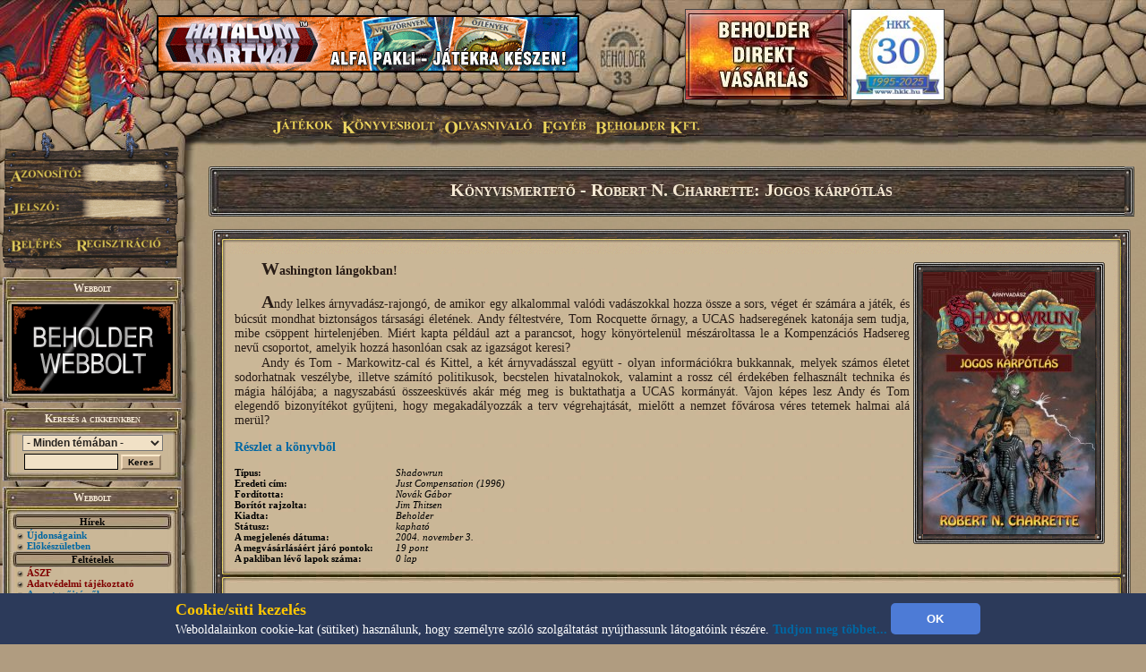

--- FILE ---
content_type: text/html; charset=UTF-8
request_url: https://beholder.hu/?m=bolt&cikk=4635
body_size: 8887
content:
<HTML><HEAD><TITLE>Könyvismertető - Robert N. Charrette: Jogos kárpótlás - Beholder Fantasy</TITLE><meta property="og:url" content="http://beholder.hu/" /><meta property="og:title" content="Könyvismertető - Robert N. Charrette: Jogos kárpótlás - Beholder Fantasy" /><meta property="og:description" content="" /><meta property="og:image" content="http://beholder.hu/pic/hkk/hkk_.jpg" /><META NAME="Keywords" LANG="hu" CONTENT="könyv, szórakozás, kultúra, film, mozi, játék, számítógép, stratégia, gyűjtemény, kártya, hobbi, fantasy, sci-fi, akció, puzzle, póker, álomfogó, sárkány, pénz, fórum, galéria, képeslap, webbolt"><LINK REL=StyleSheet HREF="beholder.css?6" TYPE="text/css"><LINK REL=StyleSheet HREF="table.css" TYPE="text/css"><LINK REL=StyleSheet HREF="menu.css" TYPE="text/css"><LINK REL=StyleSheet HREF="ujmenu_style.css" TYPE="text/css"><LINK REL=StyleSheet HREF="sarkany.css" TYPE="text/css"><LINK REL="SHORTCUT ICON" HREF="favicon.ico"><SCRIPT language='JavaScript' SRC='javascript/jquery-1.9.1.min.js'></SCRIPT><SCRIPT language='JavaScript' SRC='javascript/jquery-ui-1.10.0.custom.min.js'></SCRIPT><SCRIPT language='JavaScript' SRC='javascript/jquery-cookie.js'></SCRIPT><SCRIPT language='JavaScript' SRC='beholder.js?1870853321'></SCRIPT><SCRIPT language='JavaScript' SRC='table.js?1870853321'></SCRIPT><SCRIPT language='JavaScript' SRC='javascript/beholder2.js?1870853321'></SCRIPT><SCRIPT language='JavaScript' SRC='javascript/hkk_statisztikak.js'></SCRIPT><SCRIPT language='JavaScript' SRC='javascript/ujmenu.js?1870853321'></SCRIPT><SCRIPT language='JavaScript' SRC='javascript/support.js?1870853321'></SCRIPT><link rel="stylesheet" href="javascript/ui-lightness/jquery-ui-1.10.0.custom.min.css"><link rel="stylesheet" href="javascript/ui-lightness/jquery-ui-sajat.css?1870853321"><script src="javascript/pdfobject.js?1870853321" type="text/javascript"></script><script src="javascript/pdfparams.js?1870853321" type="text/javascript"></script><MAP NAME='logomap'><AREA HREF='?s=1' ALT='Vissza a Főoldalra' onMouseOver="changeimage('logo','pic/main/logobeholderon33.jpg');" onMouseOut="changeimage('logo','pic/main/logobeholderoff33.jpg');" shape=poly coords="10,22,28,11,46,15,66,8,90,29,90,67,82,76,74,94,55,102,35,103,18,94,14,77,7,66,3,48"></MAP>
<!-- Google tag (gtag.js) -->
<script async src="https://www.googletagmanager.com/gtag/js?id=G-L15VBKD7TE"></script>
<script>
  window.dataLayer = window.dataLayer || [];
  function gtag(){dataLayer.push(arguments);}
  gtag("js", new Date());

  gtag("config", "G-L15VBKD7TE");
</script></HEAD><script>
$(document).ready(function(){
	if($("#cookie_banner").length && document.cookie.indexOf("accepted_cookie") == -1) {
		$("#cookie_banner").css({'display':'block'});
	}
});
function accept_cookie(){
	var d = new Date();
	d.setTime(d.getTime() + (3600*24*365*1000));
	document.cookie = "accepted_cookie=1;expires="+d.toUTCString();
	document.getElementById('cookie_banner').style.display = 'none';
}
</script>
<style>
	#cookie_banner{
		background: #2c3a5a none repeat scroll 0 0;
		bottom: 0;
		color: white;
		font-size: 13px;
		font-weight: 400;
		line-height: normal;
		max-height: 70px;
		padding: 5px;
		position: fixed;
		width: 100%;
		z-index: 9999;
		display:none;
	}
	#cookie_banner .cookie_header{
		color: #ffc700;
		font-size: 18px;
		font-weight: bold;
	}
	#cookie_banner .cookie_text{
		color: white;
	}
	#cookie_banner .cookie_button{
		background-color: #4d7bd6;
		border: 0 none;
		border-radius: 5px;
		color: white;
		font-weight: bold;
		height: 35px;
		margin: 0;
		width: 100px;
	}
</style>
<div id='cookie_banner'><center><table><tr><td class='cookie_header'>Cookie/süti kezelés</td><td rowspan='2'><button onclick='accept_cookie();' class='cookie_button'>OK</button></td></tr><tr><td class='cookie_text'>Weboldalainkon cookie-kat (sütiket) használunk, hogy személyre szóló szolgáltatást nyújthassunk látogatóink részére. <a href='http://beholder.hu/?cikk=22663'>Tudjon meg többet...</a></td></tr></table></center></div><BODY MARGINWIDTH=0 MARGINHEIGHT=0 TOPMARGIN=0 LEFTMARGIN=0><a href='https://webbolt.hkk.hu/webbolt_beholderDirektVasarlas' style='position:absolute;top:10px;left:765px;'><img src='pic/bannerkepek/bdv.jpg' style='border:1px solid #444;'/></a><a href='http://hkk.hu' style='position:absolute;top:10px;left:950px;'><img src='pic/hkk/banner/30eves-koszoru.jpg' style='height:100px;border:1px solid #444;'/></a><TABLE BORDER=0 WIDTH=100% CELLPADDING=0 CELLSPACING=0><TR><TD><table border=0 width=100% cellpadding=0 cellspacing=0><tr><td class=felsobal><img src=pic/main/blank.gif style="left:0px; top:0px; width:1px; height:1px;"></td><td class=felsologo><img id="logo" src=pic/main/logobeholderoff33.jpg border=0 USEMAP="#logomap"></td><td class=felsoism>&nbsp;</td></tr></table></td></tr><tr><td><div id=fomenu style="z-index:100">
	<ul id=hor>
		<li class=fmli id=jatekok>
			Játékok
			<ul class=vert id=jatekok_ul>
				<li class=amli id=jatekok-tulelokfoldje style='margin-top:1px;'><a href='?m=tf'>Túlélők Földje</a></li>
				<li class=amli id=jatekok-argumcity><a href='http://argumcity.beholder.hu'>Argum City</a></li>
				<li class=amli id=jatekok-osokvarosa><a href='?m=ov'>Ősök Városa</a></li>
				<li class=amli id=jatekok-vegzetur><a target="_blank" href='http://www.vegzetur.hu'>Végzetúr</a></li>
				<li class=amli id=jatekok-magiamesterei><a target="_blank" href='http://www.magiamesterei.hu'>A Mágia Mesterei</a></li>
				<li class=amli id=jatekok-kalandokfoldje><a href='http://www.kalandokfoldje.hu'>Kalandok Földje</a></li>
				<li class=amli id=jatekok-sarkanyolo><a href='?m=sarkany&in=sarkany.php'>Sárkányölő</a></li>
				<li class=amli id=jatekok-hatalomkartyai><a href='https://www.hkk.hu/hirek/hkk'>Hatalom Kártyái Kártyajáték</a></li>
				<li class=amli id=jatekok-alomfogo><a href='?m=alomfogo'>Álomfogó Kártyajáték</a></li>
				<li class=amli id=jatekok-kaoszgalaktika><a href='?m=kgk'>Káosz Galaktika Kártyajáték</a></li>
				<li class=amli id=jatekok-puzzle><a href='?m=puzzle&in=puzzle.php'>Puzzle</a></li>
			</ul>
		</li>
		<li class=fmli id=konyvesbolt>
			Könyvesbolt
			<ul class=vert id=konyvesbolt_ul>
				<li class=amli id=konyvesbolt-ujdonsagok><a href='https://webbolt.hkk.hu/webbolt'>Újdonságok</a></li>
				<li class=amli id=konyvesbolt-akciok></li>
				<li class=amli id=konyvesbolt-beholderkonyvek><a href='https://webbolt.hkk.hu/webbolt/beholder_konyvek'>Beholder könyvek</a></li>
				<li class=amli id=konyvesbolt-kartyak><a href='https://webbolt.hkk.hu/webbolt/kartyak'>Kártyák</a></li>
				<li class=amli id=konyvesbolt-magazinok><a href='https://webbolt.hkk.hu/cimkek/magazin'>Magazinok</a></li>
				<li class=amli id=konyvesbolt-jatekkiegeszitok><a href='https://webbolt.hkk.hu/webbolt/jatekkiegeszitok'>Játék-Kiegészítők</a></li>
				<li class=amli id=konyvesbolt-pcjatekok style='margin-bottom:5px;'></li>
			</ul>
		</li>
		<li class=fmli id=olvasnivalo>
			Olvasnivaló
			<ul class=vert id=olvasnivalo_ul>
				<li class=amli id=olvasnivalo-konyvreszletek><a href='?m=bolt&in=cikk.php&category=all&tipus=5'>Könyvrészletek</a></li>
				<li class=amli id=olvasnivalo-alanorikronika><a href='?m=ak'>Alanori Krónika</a></li>
				<li class=amli id=olvasnivalo-shadowrun><a href='?m=sr'>Shadowrun</a></li>
				<li class=amli id=olvasnivalo-battletech><a href='?m=bt'>Battletech</a></li>
				<li class=amli id=olvasnivalo-novellak><a href='?in=cikk.php&category=all&tipus=1'>Novellák</a></li>
				<li class=amli id=olvasnivalo-iroink><a href='?m=bolt&cikk=4467'>Íróink</a></li>
				<li class=amli id=olvasnivalo-sorozataink style='margin-bottom:5px;'><a href='?m=bolt&cikk=4468'>Sorozataink</a></li>
			</ul>
		</li>
		<li class=fmli id=egyeb>
			Egyéb
			<ul class=vert id=egyeb_ul>
				<li class=amli id=egyeb-forum><a href='?in=forum.php'>Fórum</a></li>
				<li class=amli id=egyeb-galeria><a href='?in=galeria.php'>Galéria</a></li>
				<li class=amli id=egyeb-letoltes><a href='?in=letoltes.php'>Letöltés</a></li>
				<li class=amli id=egyeb-beallitasok><a href='?in=beallitasok.php'>Beállítások</a></li>
				<li class=amli id=egyeb-szamlainformaciok style='margin-bottom:5px;'><a href='?in=szlainf.php'>Számlainformációk</a></li>
			</ul>
		</li>
		<li class=fmli id=beholder>
			Beholder Kft.
			<ul class=vert id=beholder_ul>
				<li class=amli id=beholder-acegrol><a href='?cikk=26'>A Cégről</a></li>
				<li class=amli id=beholder-elerhetosegeink><a href='?cikk=28'>Elérhetőségeink</a></li>
				<li class=amli id=beholder-partnereink><a href='?cikk=29'>Partnereink</a></li>
				<li class=amli id=beholder-honlapunkrol style='margin-bottom:5px;'><a href='?cikk=4477'>Honlapunkról</a></li>
			</ul>
		</li>
	</ul>
</div><script>MenuInit();</script><table border=0 width=100% cellpadding=0 cellspacing=0><tr><TD CLASS=bal><TABLE BORDER=0 WIDTH=100% HEIGHT=100% CELLPADDING=0 CELLSPACING=0><TR><TD CLASS=balfelso><IMG SRC='pic/main/blank.gif' WIDTH=220 HEIGHT=1><DIV STYLE="position:absolute; left:0; top:145; width:210; height:160; z-index:10;">
  <IMG SRC="pic/main/login.png">
  <form method=post>
  <input type=hidden name=login value=login>
  <input type=text width=100 class=user name=SZLA><br>
  <input type=password width=100 class=pass name=PSW>
  <input type=image src="pic/main/blank.gif" name=loginbutton id=loginu style="position:absolute; left:11px; top:120px; width:60px;  height:18px;" onmouseover="changeimage('loginu','pic/main/belepes-on.jpg')" onmouseout="changeimage('loginu','pic/main/blank.gif')">
  </form>
  <A HREF='?m=bolt&in=regisztracio.php'>
  <IMG SRC='pic/main/blank.gif' NAME=regbutton ID=loginp STYLE="position:absolute; left:85px; top:120px; width:98px;  height:18px;" ONMOUSEOVER="changeimage('loginp','pic/main/regisztracio-on.jpg')" ONMOUSEOUT="changeimage('loginp','pic/main/blank.gif')" BORDER=0>
  </A></td></tr><TR><TD CLASS=balkozep ALIGN=LEFT><TABLE BORDER=0 WIDTH=200 HEIGHT=100% CELLPADDING=0 CELLSPACING=0><TR><TD><SCRIPT>tableheadvastag3("Webbolt");</SCRIPT><a href='https://webbolt.hkk.hu'><img src='pic/bannerkepek/webbolt-banner-180x100.gif'></a><SCRIPT>tableendvekony2();</SCRIPT></TD></TR><FORM ACTION='?' METHOD=GET><INPUT TYPE=HIDDEN NAME=m VALUE='bolt'><INPUT TYPE=HIDDEN NAME=in VALUE='kereses.php'><TR><TD><SCRIPT>tableheadvastag2('Keresés a cikkeinkben');</SCRIPT><CENTER><SELECT NAME=k_kategoria><OPTION VALUE='0'>- Minden témában -</OPTION><OPTION VALUE='1'>Túlélők Földje</OPTION><OPTION VALUE='2'>Hatalom Kártyái</OPTION><OPTION VALUE='3'>Ősök Városa</OPTION><OPTION VALUE='4'>Könyv</OPTION><OPTION VALUE='5'>Earthdawn</OPTION><OPTION VALUE='6'>Kalandok Földje</OPTION><OPTION VALUE='8'>Alanori Krónika</OPTION><OPTION VALUE='9'>Káosz Galaktika Kártya</OPTION><OPTION VALUE='11'>Shadowrun</OPTION><OPTION VALUE='12'>Battletech</OPTION><OPTION VALUE='14'>Sárkányölő</OPTION><OPTION VALUE='15'>Sárkányölő</OPTION><OPTION VALUE='16'>Puzzle</OPTION><OPTION VALUE='17'>Álomfogó Kártyajáték</OPTION><OPTION VALUE='18'>Argum City</OPTION><OPTION VALUE='19'>Legendák Viadala</OPTION></SELECT><P STYLE='MARGIN-TOP: 3px; MARGIN-BOTTOM: 3px;'><INPUT TYPE=TEXT SIZE=13 NAME=k_szoveg VALUE="" CLASS=text2>
<INPUT TYPE=SUBMIT CLASS=button VALUE="Keres">
</CENTER><SCRIPT>tableendvekony2();</SCRIPT></TD></TR></FORM><TR><TD><SCRIPT>tableheadvastag2('Webbolt');</SCRIPT><SCRIPT>tablecim('Hírek')</SCRIPT><SCRIPT>li(9)</SCRIPT> <A HREF="?m=bolt">Újdonságaink</A><BR><SCRIPT>li(9)</SCRIPT> <A HREF="?m=bolt&in=katalogus.php&allapot=1">Előkészületben</A><BR><SCRIPT>tablecim('Feltételek')</SCRIPT><SCRIPT>li(9)</SCRIPT> <A HREF="?m=bolt&in=bwaszf.php"><span style='color:#800000'>ÁSZF</span></A><BR><SCRIPT>li(9)</SCRIPT> <A HREF="?m=bolt&in=bwadatvedelem.php"><span style='color:#800000'>Adatvédelmi tájékoztató</span></A><BR><SCRIPT>li(9)</SCRIPT> <A HREF="?m=bolt&cikk=240">A pontgyűjtésről</A><BR><SCRIPT>li(9)</SCRIPT> <A HREF="?m=bolt&cikk=241"><span style='color:#800000'>Akciók</span></A><BR><SCRIPT>tablecim('Termékeink')</SCRIPT><SCRIPT>li(9)</SCRIPT> <A HREF="?m=bolt&in=webshop.php&kiado=1&cimke=konyv">Beholder könyvek</A> <A HREF='?m=bolt&in=termek.php&kiado=1&allapot=2&termek_tipus=1'>(Lista)</A><BR><SCRIPT>li(9)</SCRIPT> <A HREF="?m=bolt&in=webshop.php&kiado=-1">Más kiadók könyvei</A> <A HREF='?m=bolt&in=termek.php&kiado=-1&allapot=2&termek_tipus=1'>(Lista)</A><BR><SCRIPT>li(9)</SCRIPT> <A HREF="?m=bolt&in=webshop.php&cimke=kartya">Kártyacsomagok</A> <A HREF='?m=bolt&in=termek.php&allapot=2&termek_tipus=3'>(Lista)</A><BR><SCRIPT>li(9)</SCRIPT> <A HREF="?m=bolt&in=webshop.php&cimke=magazin">Magazinok</A> <A HREF='?m=bolt&in=termek.php&allapot=2&termek_tipus=2'>(Lista)</A><BR><SCRIPT>li(9)</SCRIPT> <A HREF="?m=bolt&in=webshop.php&cimke=jatekkiegeszito">Játék-kiegészítők</A> <A HREF='?m=bolt&in=termek.php&allapot=2&termek_tipus=4'>(Lista)</A><BR><SCRIPT>li(9)</SCRIPT> <A HREF="?m=bolt&in=webshop.php&cimke=puzzle">Puzzle játékok</A> <A HREF='?m=bolt&in=termek.php&allapot=2&termek_tipus=6'>(Lista)</A><BR><SCRIPT>li(9)</SCRIPT> <A HREF="?m=bolt&in=webshop.php&cimke=pc_jatek">PC játékok</A> <A HREF='?m=bolt&in=termek.php&allapot=2&termek_tipus=7'>(Lista)</A><BR><SCRIPT>li(9)</SCRIPT> <A HREF="?m=bolt&in=webshop.php&cimke=tarsasjatek">Társasjátékok</A> <A HREF='?m=bolt&in=termek.php&allapot=2&termek_tipus=8'>(Lista)</A><BR><SCRIPT>li(9)</SCRIPT> <A HREF="?m=bolt&in=webshop.php&cimke=dobokocka">Dobókockák</A> <A HREF='?m=bolt&in=termek.php&allapot=2&termek_tipus=9'>(Lista)</A><BR><SCRIPT>li(9)</SCRIPT> <A HREF="?m=bolt&in=bolt_kereses.php">Keresés a termékek közt</A><BR><SCRIPT>tablecim('Egyéb információk')</SCRIPT><SCRIPT>li(9)</SCRIPT> <A HREF="http://www.beholder.hu/chat.php?m=bolt" TARGET=new1769269847>Chat, üzen&otilde;fal</A><BR><SCRIPT>li(9)</SCRIPT> <A HREF="?m=bolt&cikk=4467">&Iacute;róink</A><BR><SCRIPT>li(9)</SCRIPT> <A HREF="?m=bolt&cikk=4468">Sorozataink</A><BR><SCRIPT>li(9)</SCRIPT> <A HREF="?m=bolt&in=cikk.php&tipus=6">Ajánlók, kritikák, ismertetők</A><BR><SCRIPT>li(9)</SCRIPT> <A HREF="?m=bolt&in=cikk.php&category=all&tipus=5">Könyvrészletek</A><BR><SCRIPT>tablecim('Könyvborítók a galériában')</SCRIPT><SCRIPT>li(9)</SCRIPT> <A HREF="?m=bolt&in=galeria.php&spectipus=2&kategoria=4">Fantasy borítóképek</A><BR><SCRIPT>li(9)</SCRIPT> <A HREF="?m=bolt&in=galeria.php&spectipus=4&kategoria=4">Sci-fi borítóképek</A><BR><SCRIPT>tablecim('Rajongók')</SCRIPT><SCRIPT>li(9)</SCRIPT> <A HREF="?m=bolt&in=konyv_bestof.php">Könyv toplisták</A><BR><SCRIPT>li(9)</SCRIPT> <A HREF="?m=bolt&in=forum.php&category=8">Fórumok</A><BR><SCRIPT>li(9)</SCRIPT> <A HREF="?m=bolt&in=szavazas.php">Szavazások</A><BR><SCRIPT>tablecim('Vásárlás')</SCRIPT><SCRIPT>li(9)</SCRIPT> <A HREF="?m=bolt&in=kosar.php">Bevásárló kosár</A><BR><SCRIPT>tableendvekony2();</SCRIPT></TD></TR><TR><TD><SCRIPT>tableheadvastag3("Hírlevél");</SCRIPT><a href='?in=hirlevelkezeles.php' style='color:#9200db;text-decoration: underline;'>Feliratkozás Hírleveleinkre!</a><SCRIPT>tableendvekony2();</SCRIPT></TD></TR><TR><TD><a href='http://argumcity.beholder.hu'><SCRIPT>tableimgvekony2('pic/logo/argumcity-logo180px.jpg');</SCRIPT><SCRIPT>tableendvekony2();</SCRIPT></a></TD></TR><TR><TD><SCRIPT>tableheadvekony2();</SCRIPT><a href='?in=adatvedelem.php' style='color:#9200db;text-align:center;font-size:16px;'>Adatvédelmi Tájékoztató</a><SCRIPT>tableendvekony2();</SCRIPT></TD></TR><TR><TD><SCRIPT>tableheadvastag2("Ország Boltja helyezéseink");</SCRIPT>
  <div style="background: transparent; padding: 0; margin: 0 auto; text-align: center;">
  <img src="pic/bannerkepek/orszagboltja/orszagboltja2011.png" alt="Ország Boltja 2011 Népszerűségi díj Egyéb kategória II. helyezett" style="border-style:none;width:83px;height:83px;" />
  <img src="pic/bannerkepek/orszagboltja/orszagboltja2012.png" alt="Ország Boltja 2012 Népszerűségi díj Hobbi és kellék kategória III. helyezett" style="border-style:none;width:83px;height:83px;" />
  </div>
  <SCRIPT>tableendvekony2();</SCRIPT></TD></TR><TR><TD><SCRIPT>tableheadvastag2('Ingyen játék!');</SCRIPT>
<center>
<font color="#cc0000"><B>Most ingyen kezdhetsz el játszani a Túlélők Földjén!</B></font><BR>
<a href="?cikk=9226">Kattints ide a részletekért...</a>
</center>
<SCRIPT>tableendvekony2();</SCRIPT></TD></TR>
<tr><td><div class="fb_like" style="background:white;width:190px;margin-left:4px;margin-bottom:5px;"><iframe src="https://www.facebook.com/plugins/likebox.php?id=530879340313833&amp;width=190&amp;connections=4&amp;stream=false&amp;header=false&amp;" scrolling="no" frameborder="0" style="border:none; overflow:hidden; width:190px;height:130px;" allowTransparency="false"></iframe></div></TD></TR><TR><TD><SCRIPT>tableheadvastag2('Kártyaújdonságok');</SCRIPT><CENTER><A HREF='?m=bolt&in=termek.php&allapot=2&termek_tipus=3'>Nézz be kártyaboltunkba!</A></CENTER><SCRIPT>tableline2();</SCRIPT><TABLE WIDTH=100% BORDER=0 CELLPADDING=0 CELLSPACING=0 CLASS=tablebody2b><TR><TD><A HREF='?m=bolt&cikk=36444'>Karácsonyi menü III.</A></TD><TD ALIGN=RIGHT> december 12.</TD></TR><TR HEIGHT=1><TD COLSPAN=2 BGCOLOR=Black></TD></TR><TR><TD><A HREF='?m=bolt&cikk=36443'>Karácsonyi menü II.</A></TD><TD ALIGN=RIGHT> december 12.</TD></TR><TR HEIGHT=1><TD COLSPAN=2 BGCOLOR=Black></TD></TR><TR><TD><A HREF='?m=bolt&cikk=36442'>Karácsonyi menü I.</A></TD><TD ALIGN=RIGHT> december 12.</TD></TR><TR HEIGHT=1><TD COLSPAN=2 BGCOLOR=Black></TD></TR><TR><TD><A HREF='?m=bolt&cikk=36432'>Zén Legendái: Karácsony 2025</A></TD><TD ALIGN=RIGHT> december 10.</TD></TR><TR HEIGHT=1><TD COLSPAN=2 BGCOLOR=Black></TD></TR><TR><TD><A HREF='?m=bolt&cikk=36375'>Hatalom Kártyái – Álomháború</A></TD><TD ALIGN=RIGHT> november 29.</TD></TR></TABLE><SCRIPT>tableendvekony2();</SCRIPT></TD></TR><TR><TD><TABLE BORDER=0 WIDTH=200 CELLPADDING=0 CELLSPACING=0><TR><TD CLASS=tablefelsovastag2>A pillanat képe</TD></TR><TR><TD CLASS=tablebodyimg2><A HREF='?m=bolt&in=galeria.php&spectipus=4&kategoria=4&id=140'><IMG SRC='pic/galeria/0140i.jpg' BORDER=0></A><SCRIPT>tableline2();</SCRIPT><CENTER><B>Mechek párharca</B></CENTER><SCRIPT>tableline2();</SCRIPT><CENTER><table width='160px'><tr><td><A HREF='?m=bolt&in=kepeslap.php&id=140'><img src=pic/ikon_kepeslap.gif></a></td><td><A HREF='?m=bolt&in=kepeslap.php&id=140'><SPAN STYLE='FONT-SIZE:12px'>Küldd el képeslapként!</span></A></td></tr></table></CENTER><SCRIPT>tableline2();</SCRIPT><I>A csatamechek egy ember által irányított harci egységek, a legfélelmetesebb fegyverek a Battletech világában.</I><SCRIPT>tableline2();</SCRIPT><CENTER><A HREF='?m=bolt&in=galeria.php&spectipus=4'>Nézz szét a galériában!</A></CENTER><SCRIPT>tableendvekony2();</SCRIPT></TD></TR><TR><TD><SCRIPT>tableheadvastag2('Módosult cikkek');</SCRIPT><SCRIPT>li();</SCRIPT><A HREF='?m=bolt&cikk=4455'>Birodalom (könyvsorozat)</A><BR><SCRIPT>li();</SCRIPT><A HREF='?m=bolt&cikk=13222'>Könyvismertető - Raymond E. Feist: Az őrült isten dühe</A><BR><SCRIPT>li();</SCRIPT><A HREF='?m=bolt&cikk=7355'>Termékismertető -  Óriás dobókocka (20 oldalú)</A><BR><SCRIPT>li();</SCRIPT><A HREF='?m=bolt&cikk=21179'>Termékismertető -  7 db-os dobókocka készlet (Opaque)</A><BR><HR><A HREF='?m=bolt&cikk=4784'>A lista folytatása...</A><SCRIPT>tableendvekony2();</SCRIPT></TD></TR><TR><TD><SCRIPT>tableheadvastag2('Fórumok');</SCRIPT><SCRIPT>li(8);</SCRIPT><A HREF='?m=bolt&in=forum.php&action=topic&id=730'>Könyv adás - vétel</A> (625)<BR><SCRIPT>li(8);</SCRIPT><A HREF='?m=bolt&in=forum.php&action=topic&id=363'>Kaland-Játék-Kockázat</A> (157)<BR><SCRIPT>li(8);</SCRIPT><A HREF='?m=bolt&in=forum.php&action=topic&id=2392'>Hannibal</A> (4)<BR><SCRIPT>li(8);</SCRIPT><A HREF='?m=bolt&in=forum.php&action=topic&id=7043'>Megújult webbolt</A> (14)<BR><SCRIPT>li(8);</SCRIPT><A HREF='?m=bolt&in=forum.php&action=topic&id=6888'>Részvétnyilvánítás - Böszörményi Gyula</A> (2)<BR><SCRIPT>li(8);</SCRIPT><A HREF='?m=bolt&in=forum.php&action=topic&id=740'>Alanori Krónikát vennék</A> (61)<BR><HR><A HREF='?m=bolt&in=forum.php&category=8'>További témák...</A><SCRIPT>tableendvekony2();</SCRIPT></TD></TR><TR><TD><SCRIPT>tableheadvastag3("Hirdetések");</SCRIPT><SCRIPT>tableline3();</SCRIPT>

  <center><a href="http://www.doomlord.net" target=doomlord><img alt="Doomlord online game" title="Doomlord online game" src="pic/bannerkepek/doomlord_banner.gif"></a></center><SCRIPT>tableline3();</SCRIPT>
  <center><a href="http://www.magiamesterei.hu" target=magiamesterei><img alt="Mágia Mesterei Online Játék" title="Mágia Mesterei Online Játék" src="pic/bannerkepek/MM120x240.gif"></a></center><SCRIPT>tableline3();</SCRIPT>
  <a href="http://www.dungeon.hu" target=dungeon><img src="pic/bannerkepek/dungeon.jpg"></a><SCRIPT>tableline3();</SCRIPT>
  <a href="http://hkk.hu" target=hkk><img src="pic/hkk/hkk_.jpg" width="180" ></a>
  <SCRIPT>tableline3();</SCRIPT>
  <a href="http://www.pcguru.hu" target=blank><img src="pic/bannerkepek/pcguru.jpg"></a><SCRIPT>tableline3();</SCRIPT>
  <a href="http://www.kalandokfoldje.hu" target=blank><img src="pic/bannerkepek/kalandokfoldje.jpg"></a>
  <SCRIPT>tableendvekony2();</SCRIPT></TD></TR><TR><TD><SCRIPT>tableheadvastag2('Impresszum');</SCRIPT>
<center>
<b>Szerkesztőség:</b><br>
<A>honlap@beholder.hu</A><br>
<b>Készítők:</b><br>
Farkas Zsolt (Speedz)<br>
Szeitz Gábor (Talbot)<br>
Mazán Zsolt (Maci)<br>
<b>Webdesign:</b><br>
Szirják Csaba (Chaar-Lee)<br>
Szegedi Gergely (GerY5)<br>
<b>Ha hibát találsz a honlapon:</b><br>
<a href="?in=uzenetek.php&u_action=kuldes&kinek=hiba_a_honlapon">Írj nekünk!</A><br>
</center>
<SCRIPT>tableendvekony2();</SCRIPT></TD></TR>
<tr><td height=100%>&nbsp;</td></tr></TABLE></TD></TR></TABLE></TD><TD CLASS=body ><TABLE BORDER=0 WIDTH=100% CLASS=BODY2 ><TR><TD><div class=h1span><h1>Könyvismertető - Robert N. Charrette: Jogos kárpótlás</h1></div><SCRIPT>tableheadvekony();</SCRIPT><SCRIPT>tableimg('pic/hirek/0004635.jpg','RIGHT','','','','192');</SCRIPT><B><P CLASS=nagykezdobetu>Washington lángokban!</B>

<P CLASS=nagykezdobetu>Andy lelkes árnyvadász-rajongó, de amikor egy alkalommal valódi vadászokkal hozza össze a sors, véget ér számára a játék, és búcsút mondhat biztonságos társasági életének. Andy féltestvére, Tom Rocquette őrnagy, a UCAS hadseregének katonája sem tudja, mibe csöppent hirtelenjében. Miért kapta például azt a parancsot, hogy könyörtelenül mészároltassa le a Kompenzációs Hadsereg nevű csoportot, amelyik hozzá hasonlóan csak az igazságot keresi?
<P CLASS=novella>Andy és Tom - Markowitz-cal és Kittel, a két árnyvadásszal együtt - olyan információkra bukkannak, melyek számos életet sodorhatnak veszélybe, illetve számító politikusok, becstelen hivatalnokok, valamint a rossz cél érdekében felhasznált technika és mágia hálójába; a nagyszabású összeesküvés akár még meg is buktathatja a UCAS kormányát. Vajon képes lesz Andy és Tom elegendő bizonyítékot gyűjteni, hogy megakadályozzák a terv végrehajtását, mielőtt a nemzet fővárosa véres tetemek halmai alá merül?<P><A HREF='?m=bolt&cikk=6326'>Részlet a könyvből</A><P><TABLE BORDER=0 CELLPADDING=0 CELLSPACING=0 STYLE='FONT-SIZE: 11px;'><TR><TD><B>Típus:</B></TD><TD><I>Shadowrun</I></TD></TR><TR><TD><B>Eredeti cím:</B></TD><TD><I>Just Compensation (1996)</I></TD></TR><TR><TD><B>Fordította:</B></TD><TD><I>Novák Gábor</I></TD></TR><TR><TD><B>Borítót rajzolta:</B></TD><TD><I>Jim Thitsen</I></TD></TR><TR><TD><B>Kiadta:</B></TD><TD><I>Beholder</I></TD></TR><TR><TD WIDTH=180><B>Státusz:</B></TD><TD><I>kapható</I></TD></TR><TR><TD><B>A megjelenés dátuma:</B></TD><TD><I>2004. november 3.</I></TD></TR><TR><TD><B>A megvásárlásáért járó pontok:</B></TD><TD><I>19 pont</I></TD></TR><TR><TD><B>A pakliban lévő lapok száma:</B></TD><TD><I>0 lap</I></TD></TR></TABLE><SCRIPT>tableline();</SCRIPT><CENTER><div style = "border: 2px solid green;width:50%; margin:10px;padding:10px;">A terméket a <a target = "_blank" href = "https://webbolt.hkk.hu/termek/jogos_karpotlas/481">megújult webboltunkon</a> vásárolhatod meg.</a></CENTER><SCRIPT>tableline();</SCRIPT><A HREF='?m=bolt&in=katalogus.php&tipus=4'>További Shadowrun könyvek</A><BR><A HREF='?m=bolt&in=katalogus.php&iro=25'>Robert N. Charrette könyvei</A><BR><A HREF='?m=bolt&in=katalogus.php&allapot=2&kiado=1&termek_tipus=1'>Jelenleg kapható Beholder könyvek</A><BR><SCRIPT>tableline();</SCRIPT><TABLE BORDER=0 ALIGN=CENTER><TR><TD><B>- Történet -</B></TD><TD ALIGN=CENTER><SPAN STYLE='Font-Size: 10px;'>(A szavazáshoz be kell jelentkezned!)</SPAN></TD><TD>(átlag: 8 szavazat alapján <B>6.6</B>)</TD></TR><TR><TD><B>- Hangulat -</B></TD><TD ALIGN=CENTER><SPAN STYLE='Font-Size: 10px;'>(A szavazáshoz be kell jelentkezned!)</SPAN></TD><TD>(átlag: 8 szavazat alapján <B>6.8</B>)</TD></TR><TR><TD><B>- Borító -</B></TD><TD ALIGN=CENTER><SPAN STYLE='Font-Size: 10px;'>(A szavazáshoz be kell jelentkezned!)</SPAN></TD><TD>(átlag: 9 szavazat alapján <B>6.7</B>)</TD></TR></TABLE><SCRIPT>tableline();</SCRIPT><SCRIPT>gomb('Fórum a termékhez (Vélemények, élmények, kérdések...)','?m=bolt&in=forum.php&action=topic&id=1036','','CENTER');</SCRIPT><SCRIPT>tableendvekony();</SCRIPT><SCRIPT>function neww(url){ window.open(url,'subablak','toolbar=no,location=no,directories=no,status=no,menubar=no,scrollbars=yes,resizable=no,copyhistory=no,width=450,height=210');}</SCRIPT><P><TABLE WIDTH=98%><TR CLASS=sor2><TD><center><B>Létrehozás:</B> 2003. október 23. 23:23:17</center></TD><TD><center><B>Utolsó frissítés:</B> 2026. január 3. 02:28:43</center></TD><TD><center><IMG SRC='pic/nyomtat.gif'> <A HREF='?m=bolt&nyomtat=4635' TARGET=nyomtatas>Nyomtatási forma</A></center></TD></TR></TABLE></TD></TR></TABLE><DIV STYLE='FONT-SIZE:12px'>
<P><HR><CENTER>
<table width=80%><tr><td align=center>
<a href="?s=1" STYLE='FONT-SIZE:12px'>Főoldal</a> |
<a href="?m=tf" STYLE='FONT-SIZE:12px'>Túlélők Földje</a> |
<a href="?m=ov" STYLE='FONT-SIZE:12px'>Ősök Városa</a> |
<a href="http://www.kalandokfoldje.hu" target=kalandokfoldje STYLE='FONT-SIZE:12px'>Kalandok Földje</a> |
<a href="?m=sarkany&in=sarkany.php" STYLE='FONT-SIZE:12px'>Sárkányölő</a> |
<a href="?m=puzzle&in=puzzle.php" STYLE='FONT-SIZE:12px'>Puzzle</a> |
<a href="?m=hkk" STYLE='FONT-SIZE:12px'>Hatalom Kártyái Kártyajáték</a> |
<a href="?m=alomfogo" STYLE='FONT-SIZE:12px'>Álomfogó Kártyajáték</a> |
<a href="?m=kgk" STYLE='FONT-SIZE:12px'>Káosz Galaktika Kártyajáték</a> |
<a href="?m=bolt" STYLE='FONT-SIZE:12px'>Könyvesbolt</a> |
<a href="?m=ak" STYLE='FONT-SIZE:12px'>Alanori Krónika</a> |
<a href="?m=sr" STYLE='FONT-SIZE:12px'>Shadowrun</a> |
<a href="?m=bt" STYLE='FONT-SIZE:12px'>Battletech</a> |
<a href="?m=bolt&cikk=4467" STYLE='FONT-SIZE:12px'>Íróink</a> |
<a href="?m=bolt&cikk=4468" STYLE='FONT-SIZE:12px'>Könyvsorozataink</a> |
<a href="?in=forum.php" STYLE='FONT-SIZE:12px'>Fórum</a> |
<a href="?in=galeria.php" STYLE='FONT-SIZE:12px'>Galéria és képeslapküldő</a> |
<a href="?in=cikk.php&category=all&tipus=1" STYLE='FONT-SIZE:12px'>Sci-fi és fantasy novellák</a> |
<a href='?in=regisztracio.php' STYLE='FONT-SIZE:12px'>Regisztráció</a> | <a href="?cikk=26" STYLE='FONT-SIZE:12px'>A Beholder Kft.-ről</a> | 
<a href="?in=adatvedelem.php" STYLE='FONT-SIZE:12px'>Adatvédelmi tájékoztató</a>
</td></tr></table>
<p>
<b>&copy; Beholder Kft., 2003 - 2026<BR>
E-mail: <a href="levelkuldes:beholder{kukk}beholder{ponty}hu">beholder{kukk}beholder{ponty}hu</a> | Tel.: (06-1)-280-7932</b>
<BR><SPAN STYLE='FONT-SIZE: 11px;'>Az oldalon megjelent szöveges és illusztrációs anyagok átvétele, másolása, illetve bármilyen módon történő felhasználása csak a Beholder Kft. engedélyével lehetséges.
</SPAN>
<hr>

</CENTER>
</DIV></td></TR></table>
<DIV STYLE="position:absolute; left:177; top:19; width:468; height:60;"><A HREF='php/click.php?webcim=https://webbolt.hkk.hu/webbolt/alfa_pakli&adv=235'><IMG WIDTH=468 HEIGHT=60 border=0 TITLE='HKK Alfa Pakli - Megjelenés' SRC='pic/bannerkepek/0000235.gif'></A><SCRIPT>postload();</SCRIPT><script type="text/javascript">
var gaJsHost = (("https:" == document.location.protocol) ? "https://ssl." : "http://www.");
document.write(unescape("%3Cscript src='" + gaJsHost + "google-analytics.com/ga.js' type='text/javascript'%3E%3C/script%3E"));
</script>
<script type="text/javascript">
var pageTracker = _gat._getTracker("UA-2383251-1");
pageTracker._initData();
pageTracker._trackPageview();
</script></BODY></HTML>